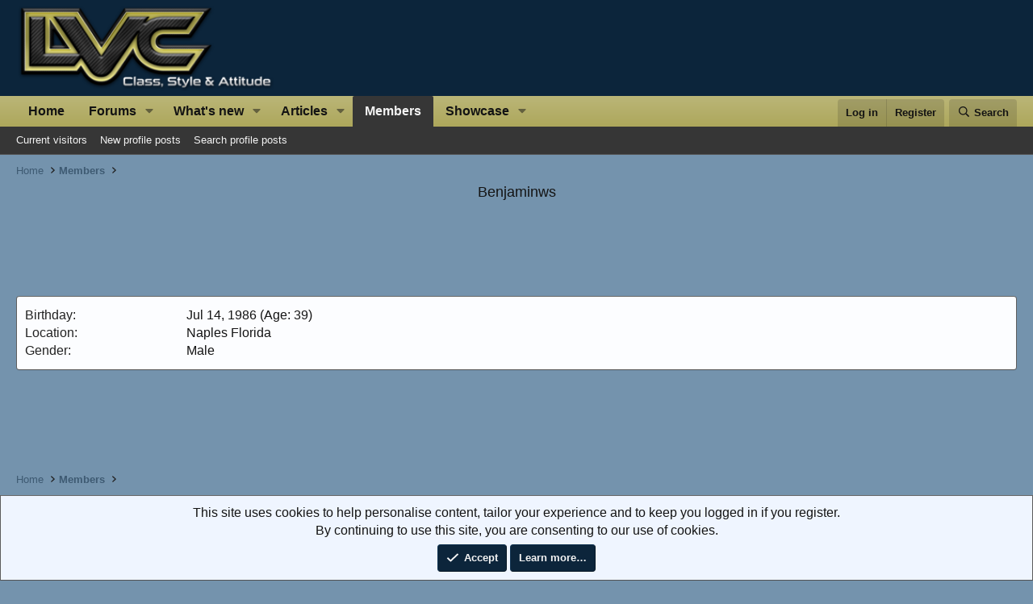

--- FILE ---
content_type: text/css; charset=utf-8
request_url: https://www.lincolnvscadillac.com/forum/css.php?css=public%3Anotices.less%2Cpublic%3Asiropu_ads_manager_ad.less%2Cpublic%3Aextra.less&s=16&l=1&d=1764611947&k=84a55b1702b7a11a3b4e8dc29936b421848a60a1
body_size: 4835
content:
@charset "UTF-8";

/********* public:notices.less ********/
.notices{list-style:none;margin:0;padding:0}.notices.notices--block .notice{margin-bottom:10px}.notices.notices--floating{margin:0 20px 0 auto;width:300px;max-width:100%;z-index:800}@media (max-width:340px){.notices.notices--floating{margin-right:10px}}.notices.notices--floating .notice{margin-bottom:20px}.notices.notices--scrolling{display:flex;align-items:stretch;overflow:hidden;border-width:1px;border-style:solid;border-top-color:#676767;border-right-color:#5d5d5d;border-bottom-color:#535353;border-left-color:#5d5d5d;margin-bottom:10px}.notices.notices--scrolling.notices--isMulti{margin-bottom:30px}.notices.notices--scrolling .notice{width:100%;flex-grow:0;flex-shrink:0;border:none}.notice{position:relative;border-width:1px;border-style:solid;border-top-color:#676767;border-right-color:#5d5d5d;border-bottom-color:#535353;border-left-color:#5d5d5d}.notice:before,.notice:after{content:" ";display:table}.notice:after{clear:both}.notice.notice--primary{color:#141414;background:#eff5ff}.notice.notice--accent{color:#000;background:#7da8ff}.notice.notice--accent a:not(.button--notice){color:#4f4f4f}.notice.notice--dark{color:#fefefe;border:none;background:#141414}.notice.notice--dark a:not(.button--notice){color:#b4b4b4}.notice.notice--light{color:#141414;background:#fefefe}.notice.notice--light a:not(.button--notice){color:#828282}.notice.notice--enablePush{display:none}@media (max-width:900px){.notice.notice--enablePush{padding:3px 3px 10px;font-size:13px}}@media (max-width:900px){.notice.notice--cookie .notice-content{padding:3px 3px 10px;font-size:12px}.notice.notice--cookie .notice-content .button--notice{font-size:12px;padding:3px 6px}.notice.notice--cookie .notice-content .button--notice .button-text{font-size:12px}}.notice.notice--cookieAdvanced .notice-content{padding:1em 0}.notice.notice--cookieAdvanced .notice-content .u-pageCentered{display:grid;grid-template-columns:1fr 300px;gap:20px;align-items:end}@media (max-width:650px){.notice.notice--cookieAdvanced .notice-content .u-pageCentered{display:block}}.notice.notice--cookieAdvanced .notice-content h2{margin:0}.notice.notice--cookieAdvanced .notice-content .button{width:100%;margin:.5em 0;font-weight:bold}.notice.notice--cookieAdvanced .notice-content form.is-active{display:contents;grid-column:span 2}.notice.notice--cookieAdvanced .notice-content form.is-active .formRow.formRow--fullWidth>dd{padding-left:0;padding-right:0}.notice.notice--cookieAdvanced .notice-content form:not(.is-active){display:none}.notices--block .notice{font-size:16px;border-radius:4px}.notices--floating .notice{font-size:11px;border-radius:4px;box-shadow:1px 1px 3px rgba(0,0,0,0.25)}.notices--floating .notice.notice--primary{background-color:rgba(239,245,255,0.8)}.notices--floating .notice.notice--accent{background-color:rgba(125,168,255,0.8)}.notices--floating .notice.notice--dark{background-color:rgba(20,20,20,0.8)}.notices--floating .notice.notice--light{background-color:rgba(254,254,254,0.8)}.has-js .notices--floating .notice{display:none}.notice.notice--hasImage .notice-content{margin-left:68px;min-height:68px}@media (max-width:900px){.notice.notice--hidewide:not(.is-vis-processed){display:none;visibility:hidden}}@media (max-width:650px){.notice.notice--hidemedium:not(.is-vis-processed){display:none;visibility:hidden}}@media (max-width:480px){.notice.notice--hidenarrow:not(.is-vis-processed){display:none;visibility:hidden}}.notice-image{float:left;padding:10px 0 10px 10px}.notice-image img{max-width:48px;max-height:48px}.notice-content{padding:10px}.notice-content a.notice-dismiss{float:right;color:inherit;font-size:16px;line-height:1;height:1em;box-sizing:content-box;padding:0 0 5px 5px;opacity:.5;-webkit-transition: opacity .25s ease;transition: opacity .25s ease;cursor:pointer}.notice-content a.notice-dismiss:before{display:inline-block;content:"";height:1em;vertical-align:-0.125em;background-color:currentColor;width:.75em;mask:url('/forum/styles/fa/regular/times.svg?v=5.15.3') no-repeat center;-webkit-mask:url('/forum/styles/fa/regular/times.svg?v=5.15.3') no-repeat center}.notice-content a.notice-dismiss:hover{text-decoration:none;opacity:1}.notices--floating .notice-content a.notice-dismiss{font-size:14px}

/********* public:siropu_ads_manager_ad.less ********/
.samCodeUnit,.samBannerUnit,.samTextUnit{margin:10px 0}.samCarousel.samCodeUnit,.samCarousel.samBannerUnit,.samCarousel.samTextUnit,.samCodeUnit[data-position="embed"],.samBannerUnit[data-position="embed"],.samTextUnit[data-position="embed"],.itemList-item .samCodeUnit,.itemList-item .samBannerUnit,.itemList-item .samTextUnit{margin:0}.samCodeUnit[data-position="container_content_above"],.samBannerUnit[data-position="container_content_above"],.samTextUnit[data-position="container_content_above"],.samCodeUnit[data-position="forum_overview_top"],.samBannerUnit[data-position="forum_overview_top"],.samTextUnit[data-position="forum_overview_top"]{margin-top:0}.p-header .samCodeUnit:not(.samCarousel),.p-header .samBannerUnit:not(.samCarousel),.p-header .samTextUnit:not(.samCarousel){float:right}.samCodeUnit img[height],.samBannerUnit img[height],.samTextUnit img[height]{height:revert-layer}.p-header .sam-swiper-container{max-width:728px;float:right;margin:5px 0}.samTextUnit{color:#141414;background:#fcfdff;border-width:1px;border-style:solid;border-top-color:#676767;border-right-color:#5d5d5d;border-bottom-color:#535353;border-left-color:#5d5d5d;border-radius:4px;padding:10px;display:flex;align-items:flex-start}.samTextUnit .samItem,.samTextUnit .samAdvertiseHereLink{margin-right:20px;flex-grow:1;flex-basis:0}.samTextUnit .samItem:last-child,.samTextUnit .samAdvertiseHereLink:last-child{margin-right:0}.samTextUnit .samItemBanner .samItemContent,.samTextUnit .samItemBanner .samAdminActions{margin-left:160px}.samTextUnit .samItemImage{float:left;width:150px;margin-right:10px}.samTextUnit .samItemTitle{color:#3e5a72;font-weight:bold;font-size:16px;margin-bottom:5px}.samTextUnit:after{content:"";display:block;clear:both}.samTextUnit .samAdvertiseHereLink{font-weight:bold}.samTextUnit.samAlignCenter{text-align:left}.samAdvertiseHereLink{clear:both}.samItem{width:inherit;height:inherit}.samDisplayInlineBlock .samItem{width:auto;display:inline-block;margin-right:10px}.samDisplayInlineBlock .samItem:last-child{margin-right:0}.samDisplayInline .samItem{width:auto;display:inline;margin-right:10px}.samDisplayInline .samItem:last-child{margin-right:0}.samDisplayFlexbox .samItem{flex:1;margin-right:5px}.samDisplayFlexbox .samItem:last-child{margin-right:0}.samDisplayFlexbox{display:flex;flex-wrap:wrap}.samDisplayFlexbox .samAdvertiseHereLink{flex-basis:100%}.samUnitContent{clear:both}.samDisplayFlexbox .samUnitContent{width:100%}.p-body-sidebar .samTextUnit{display:block}.p-body-sidebar .samTextUnit .samItem{margin-bottom:15px}.p-body-sidebar .samTextUnit .samItem:last-child{margin-bottom:0}.p-body-sidebar .samTextUnit .samItemImage{float:none;margin:0 auto}.p-body-sidebar .samTextUnit .samItemBanner .samItemContent,.p-body-sidebar .samTextUnit .samItemBanner .samAdminActions{margin-left:0}.samUnitWrapper .samTextUnit{background:none;border:0;border-radius:0}.samUnitWrapper.block-row>div{padding:0;margin:0}.samUnitWrapper.structItem>div,.samUnitWrapper.message>div{margin:0 auto;padding:10px}.samMediaViewContainer{position:absolute;width:100%;bottom:0;z-index:99}.samAlignLeft{text-align:left}.samAlignRight{text-align:right;margin:10px 0 10px auto}.samCarousel.samAlignRight{margin:0 0 0 auto}.samAlignCenter{text-align:center;margin:10px auto}.samCarousel.samAlignCenter{margin:0 auto}.samPositionPreview{background:#999ea7;border-radius:4px;border:1px solid #4f4f4f;padding:10px;margin:10px 0;text-align:center;color:#141414}.samCustomSize{position:relative}.samCustomSize .samBannerUnit .samItem{height:100%}.samCustomSize .samAdminActions{position:absolute;left:5px;bottom:0}.samAdminActions{margin:5px 0}.samAdminActions .button{padding:0 10px;margin-right:1px}.samAdminActions .button:last-child{margin-right:0}.samBackground{background-repeat:no-repeat;background-attachment:fixed;background-size:cover;-webkit-background-size:cover;-moz-background-size:cover;-o-background-size:cover}.samBgCoverItem{position:fixed;height:100%}.samBgBannerItem{position:fixed;z-index:101}.samAlignLeft[data-position^="post_above_content_"]{float:left;margin:0 10px 0 0}.samAlignRight[data-position^="post_above_content_"]{float:right;margin:0 0 0 10px;width:auto}.samAlignRight[data-position^="node_title_above_"]{float:right;margin:0 0 0 10px;width:auto}img[data-xf-init="sam-lazy"]{display:none}.samAdBlockDetected .p-body-pageContent,.samAdBlockDetected .p-body-sideNav,.samAdBlockDetected .p-body-sidebar{opacity:0.15}#samNotice{font-size:15px;color:#fff;font-weight:700;background:#d54e49;border:1px solid #b61e19;border-radius:4px;padding:10px;display:none;margin:10px 0}#samNotice #samDismiss{font-size:16px;color:#861410;text-decoration:none;float:right;cursor:pointer}#samNotice #samDismiss:hover{text-decoration:none}.samVideoOverlay{position:absolute;width:100%;height:100%;z-index:10;background-color:#000;opacity:0.5;top:0}div[data-position="below_bb_code_attachment"]{clear:both}div[data-position="over_bb_code_video_attachment"]{position:absolute;left:0;right:0;bottom:25px;z-index:11;text-align:center}div[data-position="footer_fixed"]{position:fixed;left:0;right:0;bottom:0;margin-bottom:0;z-index:100}div[data-position="footer_fixed"] .samItem{position:relative}.samCloseButton{position:absolute;top:0;margin:-2px 0 0 -15px;z-index:10}.samCloseButton i{font-size:20px;color:black;opacity:0.5}.samCloseButton i:hover{color:crimson;opacity:1}.samLazyLoading .samCloseButton{display:none}.samOverlayCloseButton{display:block}.samResponsive,.samResponsive .samItem{width:100% !important;height:auto !important}.swiper-container.sam-swiper-container{width:100%;margin-bottom:20px}.swiper-container.sam-swiper-container .samItem.swiper-slide{margin-top:0 !important;height:auto !important;flex-grow:initial;flex-basis:initial}@media (max-width:480px){.samTextUnit{display:block}.samTextUnit .samItem{margin-bottom:15px}.samTextUnit .samItem:last-child{margin-bottom:0}.samTextUnit .samItemImage{float:none;margin:0 auto}.samTextUnit .samItemBanner .samItemContent,.samTextUnit .samItemBanner .samAdminActions{margin-left:0}.samCustomSize:not(.samCarousel),.samCustomSize:not(.samCarousel) .samItem{width:100% !important;height:auto !important}.samAlignLeft[data-position^="post_above_content_"],.samAlignRight[data-position^="post_above_content_"]{float:none;margin-bottom:10px}}@media (max-width:650px){.samDisplayFlexbox .samItem{flex:100%;margin-right:0}}.samOverlayDisableClose .js-overlayClose{display:none}ins.adsbygoogle[data-ad-status="unfilled"]{display:none !important}.sam-swiper-container{position:relative;overflow:hidden}

/********* public:extra.less ********/
.block-body .node--unread .node-icon i{background-position:-35px center}.block-body .node-icon{padding-right:10px;width:50px}.block-body .node-icon i{background:url(styles/lvcmedia/node-sprite.png) no-repeat 2px center;width:38px;height:38px}.block-body .node-icon i svg{display:none}.block-body .node-icon i:before{opacity:0 !important}.userBanner.userBanner--staff,.userBanner.userBanner--primary{color:#fff;background:#910f50;border-color:#cbcbda;border-color:#ddd}.m-styleHeaders{background:#4c5a65;background:linear-gradient(180deg, #4c5a65 0%, #354552 100%);box-shadow:inset 0px 1px 0px 0px #678297}#XF .margin-left5{margin-left:5px}#XF .p-sectionLinks{display:block !important}#XF a.custom-filter-link{margin-right:5px;padding:1px 5px;display:inline-block}#XF .p-navgroup-link--whatsnew{display:none !important}#XF h1.p-title-value{margin-left:auto}#XF .block-header,#XF .p-body-sidebar .block-minorHeader,#XF .block-filterBar{background:#4c5a65;background:linear-gradient(180deg, #4c5a65 0%, #354552 100%);box-shadow:inset 0px 1px 0px 0px #678297}#XF .block--category .block-header{padding:0}#XF .block--category .block-header>a{padding:8px 10px 7px;display:block}#XF .block--category .block-header .block-desc{padding:5px 10px;display:block;background:#d3e3f0;color:#000;font-size:11px;font-weight:bold;border-bottom:1px solid #5d5d5d}#XF .p-body-sidebar .block-minorHeader{color:#f8f8f8;font-weight:bold}#XF .node-title,#XF .structItem-title{font-size:15px}#XF .node--unread .node-title a:after{font-size:10px;color:#fff;background-color:#e03030;padding:0 4px;margin-left:10px;border-radius:2px;content:"NEW";position:relative;top:-1px}#XF .p-footer-inner{text-align:left}#XF .p-footer-inner .p-footer-custom{margin:10px -20px 0;padding:15px 10px}#XF .p-footer-inner .p-footer-customInner{display:flex;margin:0 auto;max-width:1400px}@media (max-width:900px){#XF .p-footer-inner .p-footer-customInner{flex-direction:column}}#XF .p-footer-inner .p-footer-customInner .p-footer-block{flex:1 1 33%;padding-right:15px;padding-left:15px;vertical-align:top}#XF .p-footer-inner .p-footer-customInner .p-footer-block .footerList{list-style:none;margin:0;padding:0}#XF .p-footer-inner .p-footer-customInner .p-footer-block .footerList a{display:block;font-weight:bold;padding:6px 0;color:#f1f1f1;border-bottom:1px dashed #5d5d5d}#XF .p-footer-inner .p-footer-customInner .p-footer-block .footerList a:before{display:inline-block;content:"";height:1em;vertical-align:-0.125em;background-color:currentColor;width:1.28571429em;mask:url('/forum/styles/fa/regular/dot-circle.svg?v=5.15.3') no-repeat center;-webkit-mask:url('/forum/styles/fa/regular/dot-circle.svg?v=5.15.3') no-repeat center;padding-right:5px}#XF .p-footer-inner .p-footer-customInner .p-footer-block .footerList li:last-of-type a{border-bottom-width:0}#XF .message-attribution{font-weight:bold;font-size:13px;color:#f8f8f8;padding:5px 10px;overflow:hidden;position:relative}#XF .block--messages .message{border-top-width:0px}#XF .p-navgroup-link.p-navgroup-link--user .avatar{height:19px;width:19px}.p-description{display:flex;align-items:center;justify-content:center}.p-breadcrumbs a:hover{color:#fff}.bbWrapper a,.fr-element a{color:#507493;text-decoration:underline}.offCanvasMenu--nav .offCanvasMenu-content{background:#394955;color:#fff}[data-template="forum_view"] .p-title-pageAction{display:none}[data-template="forum_view"] .filterBar{text-align:right}#XF .p-nav{background:#bbb678;background:linear-gradient(180deg, #bbb678 0%, #ada75b 100%)}#XF .p-footer-custom{background:#1D1D1D}#XF .message-attribution{background-color:#4c6981;border:1px solid #3e5a72}.p-staffBar .hScroller-scroll.is-calculated{float:right}.tabs-tab{color:#222}@media (max-width:650px){[data-template="forum_view"] .button--link.js-inlineModTrigger{display:none}[data-template="forum_view"] .button--icon--write span:before{display:none !important}[data-template="forum_view"] .buttonGroup>.button:not(:first-child){border-left:1px solid #5d5d5d}.message:not(.message--forceColumns) .message-userExtras{display:block}}@media (max-width:480px){.message:not(.message--forceColumns) .message-user{display:block}.message:not(.message--forceColumns) .message-user .message-avatar{float:left;margin-right:5px}.message:not(.message--forceColumns) .message-user .message-userExtras{padding-left:54px}}.sv-rating-type-icon{font-size:1.6rem;margin-left:2px !important;margin-right:2px !important}.sv-rating-type-icon.sv-rating-type--medium{max-width:none;max-height:none}.sv-rating-type-icon.sv-rating-type--small{max-width:none;max-height:none}.sv-rating-type-icon1{--fa-primary-color:#2e4164;--fa-secondary-color:#f4c430;--fa-secondary-opacity:1.0;--fa-primary-opacity:1.0}.sv-rating-type-icon7{--fa-primary-color:#ffffff;--fa-secondary-color:#548d58;--fa-secondary-opacity:1.0;--fa-primary-opacity:1.0}.sv-rating-type-icon8{--fa-primary-color:#ffffff;--fa-secondary-color:#bd4d4d;--fa-secondary-opacity:1.0;--fa-primary-opacity:1.0}.sv-rating-type-icon9{--fa-primary-color:#2e4164;--fa-secondary-color:#77c7e0;--fa-secondary-opacity:1.0;--fa-primary-opacity:1.0}.js-alertsMenuBody .alert.is-unread,.alert-list .alert.is-unread{background-color:#F2F38A}.template-conversation_list .uix_contentWrapper .structItem-cell--main .structItem-minor,.template-svConvEss_conversation_labeled_list .uix_contentWrapper .structItem-cell--main .structItem-minor{flex-wrap:wrap}.template-conversation_list .uix_contentWrapper .structItem-cell--main .structItem-minor .structItem-parts.recipientsList,.template-svConvEss_conversation_labeled_list .uix_contentWrapper .structItem-cell--main .structItem-minor .structItem-parts.recipientsList{order:3;flex:1 1 100%}.uix_sidebarInner .recipient-deleted-toggler{margin-left:auto}